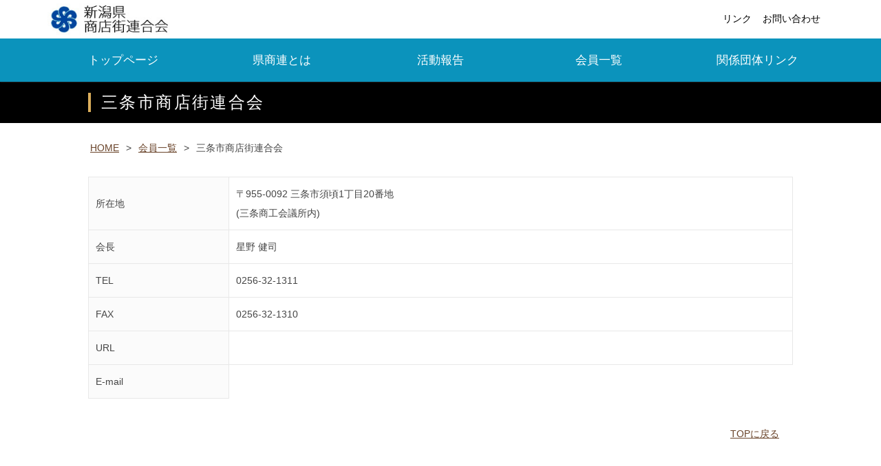

--- FILE ---
content_type: text/html; charset=UTF-8
request_url: https://ngtsyotengai.com/street/sanjyo-syoutengai/
body_size: 5040
content:

<!DOCTYPE html>
<html lang="ja">
<script type="text/javascript" src="http://ajax.googleapis.com/ajax/libs/jquery/1.7.1/jquery.min.js"></script>
	<head>
		<meta charset="UTF-8">
		<title>【新潟県商店街連合会】三条市商店街連合会        </title>
		<meta name="viewport" content="width=device-width, initial-scale=1">
				<title>三条市商店街連合会 &#8211; 新潟県商連</title>
<link rel='dns-prefetch' href='//s.w.org' />
<link rel="alternate" type="application/rss+xml" title="新潟県商連 &raquo; フィード" href="https://ngtsyotengai.com/feed/" />
<link rel="alternate" type="application/rss+xml" title="新潟県商連 &raquo; コメントフィード" href="https://ngtsyotengai.com/comments/feed/" />
		<script type="text/javascript">
			window._wpemojiSettings = {"baseUrl":"https:\/\/s.w.org\/images\/core\/emoji\/12.0.0-1\/72x72\/","ext":".png","svgUrl":"https:\/\/s.w.org\/images\/core\/emoji\/12.0.0-1\/svg\/","svgExt":".svg","source":{"concatemoji":"https:\/\/ngtsyotengai.com\/wp-data\/wp-includes\/js\/wp-emoji-release.min.js?ver=5.2.21"}};
			!function(e,a,t){var n,r,o,i=a.createElement("canvas"),p=i.getContext&&i.getContext("2d");function s(e,t){var a=String.fromCharCode;p.clearRect(0,0,i.width,i.height),p.fillText(a.apply(this,e),0,0);e=i.toDataURL();return p.clearRect(0,0,i.width,i.height),p.fillText(a.apply(this,t),0,0),e===i.toDataURL()}function c(e){var t=a.createElement("script");t.src=e,t.defer=t.type="text/javascript",a.getElementsByTagName("head")[0].appendChild(t)}for(o=Array("flag","emoji"),t.supports={everything:!0,everythingExceptFlag:!0},r=0;r<o.length;r++)t.supports[o[r]]=function(e){if(!p||!p.fillText)return!1;switch(p.textBaseline="top",p.font="600 32px Arial",e){case"flag":return s([55356,56826,55356,56819],[55356,56826,8203,55356,56819])?!1:!s([55356,57332,56128,56423,56128,56418,56128,56421,56128,56430,56128,56423,56128,56447],[55356,57332,8203,56128,56423,8203,56128,56418,8203,56128,56421,8203,56128,56430,8203,56128,56423,8203,56128,56447]);case"emoji":return!s([55357,56424,55356,57342,8205,55358,56605,8205,55357,56424,55356,57340],[55357,56424,55356,57342,8203,55358,56605,8203,55357,56424,55356,57340])}return!1}(o[r]),t.supports.everything=t.supports.everything&&t.supports[o[r]],"flag"!==o[r]&&(t.supports.everythingExceptFlag=t.supports.everythingExceptFlag&&t.supports[o[r]]);t.supports.everythingExceptFlag=t.supports.everythingExceptFlag&&!t.supports.flag,t.DOMReady=!1,t.readyCallback=function(){t.DOMReady=!0},t.supports.everything||(n=function(){t.readyCallback()},a.addEventListener?(a.addEventListener("DOMContentLoaded",n,!1),e.addEventListener("load",n,!1)):(e.attachEvent("onload",n),a.attachEvent("onreadystatechange",function(){"complete"===a.readyState&&t.readyCallback()})),(n=t.source||{}).concatemoji?c(n.concatemoji):n.wpemoji&&n.twemoji&&(c(n.twemoji),c(n.wpemoji)))}(window,document,window._wpemojiSettings);
		</script>
		<style type="text/css">
img.wp-smiley,
img.emoji {
	display: inline !important;
	border: none !important;
	box-shadow: none !important;
	height: 1em !important;
	width: 1em !important;
	margin: 0 .07em !important;
	vertical-align: -0.1em !important;
	background: none !important;
	padding: 0 !important;
}
</style>
	<link rel='stylesheet' id='base-style-css'  href='https://ngtsyotengai.com/wp-data/wp-content/themes/wp-data/style.css?ver=1.0' type='text/css' media='all' />
<link rel='stylesheet' id='wp-block-library-css'  href='https://ngtsyotengai.com/wp-data/wp-includes/css/dist/block-library/style.min.css?ver=5.2.21' type='text/css' media='all' />
<link rel='stylesheet' id='contact-form-7-css'  href='https://ngtsyotengai.com/wp-data/wp-content/plugins/contact-form-7/includes/css/styles.css?ver=5.1.4' type='text/css' media='all' />
<link rel='stylesheet' id='hamburger.css-css'  href='https://ngtsyotengai.com/wp-data/wp-content/plugins/wp-responsive-menu/css/wpr-hamburger.css?ver=1.0' type='text/css' media='all' />
<link rel='stylesheet' id='wprmenu.css-css'  href='https://ngtsyotengai.com/wp-data/wp-content/plugins/wp-responsive-menu/css/wprmenu.css?ver=1.0' type='text/css' media='all' />
<style id='wprmenu.css-inline-css' type='text/css'>
@media only screen and ( max-width: 640px ) {html body div.wprm-wrapper {
				overflow: scroll;
			}
				#mg-wprm-wrap ul li {
					border-top: solid 1px rgba(255,255,255,0.05);
					border-bottom: solid 1px rgba(255,255,255,0.05);
				}
				
				#wprmenu_bar {
					background-color: #0b93bc;
				}
			
				html body div#mg-wprm-wrap .wpr_submit .icon.icon-search {
					color: #FFFFFF;
				}
				#wprmenu_bar .menu_title, #wprmenu_bar .wprmenu_icon_menu {
					color: #FFFFFF;
				}
				#wprmenu_bar .menu_title {
					font-size: 20px;
					font-weight: normal;
				}
				#mg-wprm-wrap li.menu-item a {
					font-size: 15px;
					text-transform: uppercase;
					font-weight: normal;
				}
				#mg-wprm-wrap li.menu-item-has-children ul.sub-menu a {
					font-size: 15px;
					text-transform: uppercase;
					font-weight: normal;
				}
				#mg-wprm-wrap li.current-menu-item > a {
					background: #0b93bc;
				}
				#mg-wprm-wrap li.current-menu-item > a,
				#mg-wprm-wrap li.current-menu-item span.wprmenu_icon{
					color: #FFFFFF !important;
				}
				#mg-wprm-wrap {
					background-color: #0b93bc;
				}
				.cbp-spmenu-push-toright {
					left: 80% ;
				}
				.cbp-spmenu-push-toright .mm-slideout {
					left:80% ;
				}
				.cbp-spmenu-push-toleft {
					left: -80% ;
				}
				#mg-wprm-wrap.cbp-spmenu-right,
				#mg-wprm-wrap.cbp-spmenu-left,
				#mg-wprm-wrap.cbp-spmenu-right.custom,
				#mg-wprm-wrap.cbp-spmenu-left.custom,
				.cbp-spmenu-vertical {
					width: 80%;
					max-width: 400px;
				}
				#mg-wprm-wrap ul#wprmenu_menu_ul li.menu-item a,
				div#mg-wprm-wrap ul li span.wprmenu_icon {
					color: #FFFFFF !important;
				}
				#mg-wprm-wrap ul#wprmenu_menu_ul li.menu-item a:hover {
					background: #0b6ec4;
					color: #FFFFFF !important;
				}
				div#mg-wprm-wrap ul>li:hover>span.wprmenu_icon {
					color: #FFFFFF !important;
				}
				.wprmenu_bar .hamburger-inner, .wprmenu_bar .hamburger-inner::before, .wprmenu_bar .hamburger-inner::after {
					background: #FFFFFF;
				}
				.wprmenu_bar .hamburger:hover .hamburger-inner, .wprmenu_bar .hamburger:hover .hamburger-inner::before,
			 .wprmenu_bar .hamburger:hover .hamburger-inner::after {
				background: #FFFFFF;
				}
			
				#wprmenu_menu.left {
					width:80%;
					left: -80%;
					right: auto;
				}
				#wprmenu_menu.right {
					width:80%;
					right: -80%;
					left: auto;
				}
			
					.wprmenu_bar .hamburger {
						float: right;
					}
					.wprmenu_bar #custom_menu_icon.hamburger {
						top: 10px;
						right: 10px;
						float: right;
						background-color: #0b93bc;
					}
				html body div#wprmenu_bar {
					height : 42px;
				}.custMenu #custom_menu_icon {
				display: block;
			}#wprmenu_bar,#mg-wprm-wrap { display: block; }
			div#wpadminbar { position: fixed; }}
</style>
<link rel='stylesheet' id='wpr_icons-css'  href='https://ngtsyotengai.com/wp-data/wp-content/plugins/wp-responsive-menu/inc/icons/style.css?ver=1.0' type='text/css' media='all' />
<!--n2css--><script type='text/javascript' src='https://ngtsyotengai.com/wp-data/wp-includes/js/jquery/jquery.js?ver=1.12.4-wp'></script>
<script type='text/javascript' src='https://ngtsyotengai.com/wp-data/wp-includes/js/jquery/jquery-migrate.min.js?ver=1.4.1'></script>
<script type='text/javascript' src='https://ngtsyotengai.com/wp-data/wp-content/plugins/wp-responsive-menu/js/modernizr.custom.js?ver=1.0'></script>
<script type='text/javascript' src='https://ngtsyotengai.com/wp-data/wp-content/plugins/wp-responsive-menu/js/jquery.touchSwipe.min.js?ver=1.0'></script>
<script type='text/javascript'>
/* <![CDATA[ */
var wprmenu = {"zooming":"no","from_width":"640","push_width":"400","menu_width":"80","parent_click":"yes","swipe":"no","enable_overlay":""};
/* ]]> */
</script>
<script type='text/javascript' src='https://ngtsyotengai.com/wp-data/wp-content/plugins/wp-responsive-menu/js/wprmenu.js?ver=1.0'></script>
<link rel='https://api.w.org/' href='https://ngtsyotengai.com/wp-json/' />
<link rel="EditURI" type="application/rsd+xml" title="RSD" href="https://ngtsyotengai.com/wp-data/xmlrpc.php?rsd" />
<link rel="wlwmanifest" type="application/wlwmanifest+xml" href="https://ngtsyotengai.com/wp-data/wp-includes/wlwmanifest.xml" /> 
<meta name="generator" content="WordPress 5.2.21" />
<link rel="canonical" href="https://ngtsyotengai.com/street/sanjyo-syoutengai/" />
<link rel='shortlink' href='https://ngtsyotengai.com/?p=72' />
<link rel="alternate" type="application/json+oembed" href="https://ngtsyotengai.com/wp-json/oembed/1.0/embed?url=https%3A%2F%2Fngtsyotengai.com%2Fstreet%2Fsanjyo-syoutengai%2F" />
<link rel="alternate" type="text/xml+oembed" href="https://ngtsyotengai.com/wp-json/oembed/1.0/embed?url=https%3A%2F%2Fngtsyotengai.com%2Fstreet%2Fsanjyo-syoutengai%2F&#038;format=xml" />
	<style type="text/css">
	 /* css */
	body,.header,.footer,.header-navigation li {
	 background-color: #0b93bc;
	}
	</style>
			<style type="text/css" id="wp-custom-css">
			.list_no{
	list-style-type: decimal;
}
.list_no li{
	margin-left: 1.5em;
}		</style>
			</head>
	<body class="page-template page-template-template-01 page-template-template-01-php page page-id-72 page-child parent-pageid-18" >
		<!-- ▼ヘッダー : 開始-->
		<header class="header" style="position: relative;">
        	<!--▼ヘッダ上部 : 開始-->
			<div id="head_top">
            	<div class="field">
                    <div class="head_logo">
                    	<a href="/" ><img src="/data/top_logo.jpg" alt="新潟県商店街連合会"></a>
                    </div>    
                    <div class="head_item">
                    	<ul>
                        <li><a href="/links" >リンク</a></li>
                        <li><a href="/contact" >お問い合わせ</a></li>
                        </ul>
                    </div>
            	</div>
			</div>
            <!--▲ヘッダ上部 : 終了-->
            <!--▼ヘッダ下部 : 開始-->
            <div class="field mobile_off">
                <div class="header-navigation">
					<div class="menu-%e3%83%a1%e3%82%a4%e3%83%b3%e3%83%a1%e3%83%8b%e3%83%a5%e3%83%bc-container"><ul id="menu-%e3%83%a1%e3%82%a4%e3%83%b3%e3%83%a1%e3%83%8b%e3%83%a5%e3%83%bc" class="menu"><li id="menu-item-28" class="menu-item menu-item-type-post_type menu-item-object-page menu-item-home menu-item-28"><a href="https://ngtsyotengai.com/">トップページ</a></li>
<li id="menu-item-27" class="menu-item menu-item-type-post_type menu-item-object-page menu-item-27"><a href="https://ngtsyotengai.com/%e7%9c%8c%e6%8c%af%e9%80%a3%e3%81%a8%e3%81%af/">県商連とは</a></li>
<li id="menu-item-25" class="menu-item menu-item-type-post_type menu-item-object-page menu-item-25"><a href="https://ngtsyotengai.com/%e6%b4%bb%e5%8b%95%e5%a0%b1%e5%91%8a/">活動報告</a></li>
<li id="menu-item-26" class="menu-item menu-item-type-post_type menu-item-object-page current-page-ancestor menu-item-26"><a href="https://ngtsyotengai.com/street/">会員一覧</a></li>
<li id="menu-item-46" class="menu-item menu-item-type-post_type menu-item-object-page menu-item-46"><a href="https://ngtsyotengai.com/links/">関係団体リンク</a></li>
</ul></div>                </div>
            </div>
            <!--▲ヘッダ下部 : 終了-->
		</header>
		<!-- ▲ヘッダー : 終了 -->
	</body>		<!--▼メインコンテンツ 開始-->
		<div id="main" class="l-one-column clearfix">
			<div class="container">
                <div style="width: 100%; height: auto; background-color: black;">
                	<div class="cont_field cont_title">
                    	<h1 class="title_text">三条市商店街連合会</h1>
                    </div>
                </div>
  				<div class="l-main" role="main" style="background-color: white;">
                <div class="cont_field cont_title" style="padding-top: 10px; padding-bottom: 10px;"><!--パンくずリスト-->
	                <div id="breadcrumb">
	                <ul><li><a href="https://ngtsyotengai.com//">HOME</a></li>
	                		<li>&gt;</li>
					                    <li><a href="https://ngtsyotengai.com/street/">
                    	会員一覧</a></li>
                        <li>&gt;</li>
                                        	<li>三条市商店街連合会</li>
                    </ul></div>
                </div>
                	<!--▼記事コンテンツエリア : 開始-->
					<div id="primary" class="content-area posts cont_field">
																			<article class="post-72 page type-page status-publish hentry">
                 
                            <div class="entry-content">
								<div>
<table>
<tbody>
<tr>
<th>所在地</th>
<td>〒955-0092 三条市須頃1丁目20番地<br />
(三条商工会議所内)</td>
</tr>
<tr>
<th>会長</th>
<td>星野 健司</td>
</tr>
<tr>
<th>TEL</th>
<td>0256-32-1311</td>
</tr>
<tr>
<th>FAX</th>
<td>0256-32-1310</td>
</tr>
<tr>
<th>URL</th>
<td></td>
</tr>
<tr>
<th>E-mail</th>
</tr>
</tbody>
</table>
</div>
							</div><!--/.entry-content-->

						</article>
													                        <div style="width: 100%; text-align: right; padding: 20px;">
                            <a href="/">TOPに戻る</a>
                        </div>
					</div>
					<!--▲記事コンテンツエリア : 終了-->
				</div><!-- /.l-main -->
  
			</div><!-- /.container -->
		</div>
		<!--▲メインコンテンツ 終了-->

		<!--▼フッター : 開始-->      
		<footer id="colophon" class="footer text-center">
			<div class="container">
                    <!--▼	下部リンク : 開始-->    
                        <div class="up_bnr">
                            <ul class="cont_field">
                                                        	                            	                            	                            	                            	                            	                            	                            	                            	                            	                            </ul>
                        </div>                   
                    <!--▲	下部リンク : 終了-->  
								<div class="footer-navigation"><!--/.footer-navigation開始-->
					<div class="menu-%e3%83%a1%e3%82%a4%e3%83%b3%e3%83%a1%e3%83%8b%e3%83%a5%e3%83%bc-container"><ul id="menu-%e3%83%a1%e3%82%a4%e3%83%b3%e3%83%a1%e3%83%8b%e3%83%a5%e3%83%bc-1" class="menu"><li class="menu-item menu-item-type-post_type menu-item-object-page menu-item-home menu-item-28"><a href="https://ngtsyotengai.com/">トップページ</a></li>
<li class="menu-item menu-item-type-post_type menu-item-object-page menu-item-27"><a href="https://ngtsyotengai.com/%e7%9c%8c%e6%8c%af%e9%80%a3%e3%81%a8%e3%81%af/">県商連とは</a></li>
<li class="menu-item menu-item-type-post_type menu-item-object-page menu-item-25"><a href="https://ngtsyotengai.com/%e6%b4%bb%e5%8b%95%e5%a0%b1%e5%91%8a/">活動報告</a></li>
<li class="menu-item menu-item-type-post_type menu-item-object-page current-page-ancestor menu-item-26"><a href="https://ngtsyotengai.com/street/">会員一覧</a></li>
<li class="menu-item menu-item-type-post_type menu-item-object-page menu-item-46"><a href="https://ngtsyotengai.com/links/">関係団体リンク</a></li>
</ul></div>				</div><!--/.footer-navigation終了-->
				<div id="foot_und" >
                    <div class="field" style="padding: 20px;">
                        <span style="font-size: 18px; line-height: 3em;">新潟県商店街連合会</span><br />
                        　〒951-8131　新潟市中央区白山浦１丁目６３６番地３０ 新潟県中小企業会館２階　TEL：025-267-1390　FAX：025-267-1386<br />
                        © Copyright 2019 Niigata Federation of Shopping Center Promotion Associations All rights Reserved.<br />
                    </div>
                </div>
			</div>
		</footer>
		<!--▲フッター : 終了-->
		
			<div class="wprm-wrapper">
						
							<div class="wprmenu_bar custMenu bodyslide right">
					<div id="custom_menu_icon" class="hamburger hamburger--slider">
  					<span class="hamburger-box">
    					<span class="hamburger-inner"></span>
  					</span>
					</div>
				</div>
			
			<div class="cbp-spmenu cbp-spmenu-vertical cbp-spmenu-right custom " id="mg-wprm-wrap">
									<div class="menu_title">
																	</div>
				
				
				<ul id="wprmenu_menu_ul">
					

					

					<li class="menu-item menu-item-type-post_type menu-item-object-page menu-item-home menu-item-28"><a href="https://ngtsyotengai.com/">トップページ</a></li>
<li class="menu-item menu-item-type-post_type menu-item-object-page menu-item-27"><a href="https://ngtsyotengai.com/%e7%9c%8c%e6%8c%af%e9%80%a3%e3%81%a8%e3%81%af/">県商連とは</a></li>
<li class="menu-item menu-item-type-post_type menu-item-object-page menu-item-25"><a href="https://ngtsyotengai.com/%e6%b4%bb%e5%8b%95%e5%a0%b1%e5%91%8a/">活動報告</a></li>
<li class="menu-item menu-item-type-post_type menu-item-object-page current-page-ancestor menu-item-26"><a href="https://ngtsyotengai.com/street/">会員一覧</a></li>
<li class="menu-item menu-item-type-post_type menu-item-object-page menu-item-46"><a href="https://ngtsyotengai.com/links/">関係団体リンク</a></li>
															
					
					
				</ul>

								
				</div>
			</div>
			<script type='text/javascript'>
/* <![CDATA[ */
var wpcf7 = {"apiSettings":{"root":"https:\/\/ngtsyotengai.com\/wp-json\/contact-form-7\/v1","namespace":"contact-form-7\/v1"}};
/* ]]> */
</script>
<script type='text/javascript' src='https://ngtsyotengai.com/wp-data/wp-content/plugins/contact-form-7/includes/js/scripts.js?ver=5.1.4'></script>
<script type='text/javascript' src='https://ngtsyotengai.com/wp-data/wp-includes/js/wp-embed.min.js?ver=5.2.21'></script>
	</body>
</html>


--- FILE ---
content_type: text/css
request_url: https://ngtsyotengai.com/wp-data/wp-content/themes/wp-data/style.css?ver=1.0
body_size: 9061
content:
@charset "UTF-8";
/*
Theme Name: Kenshoren
Theme URI: http://localhost/wordpress/
Author: まちづくり新潟
Author URI: http://localhost/
Description: 県商連ホームページテンプレート
Version: 1.0
License: GNU General Public License v2 or later
License URI: http://www.gnu.org/licenses/gpl-2.0.html
*/
/*------------------------------------*\
 * Table of Contents
 *
 * 1.0 - リセット
 *   1.1 - テキスト位置
 *   1.2 - フロート
 *   1.3 - クリアフィックス
 * 2.0 - レイアウト
 * 3.0 - ヘッダー
 * 4.0 - ナビゲーション
 *   4.1 - グローバルナビゲーション
 *   4.2 - メニューナビゲーション
 *   4.3 - 投稿ナビゲーション
 *   4.4 - ページネーション
 *   4.5 - パンくず
 * 5.0 - メニューコンテンツ
 *   5.1 - メニューアーカイブ
 *   5.2 - メニュー詳細ページhentry
 * 6.0 - サイドバーコンテンツ
 * 7.0 - フッター
 * 8.0 - フォームtop
 *   8.1 - 検索フォーム
 *   8.2 - お問い合わせフォーム
 *   8.3 - ボタン
 * 9.0 - 投稿コンテンツ
 *   9.1 - 見出し
 *   9.2 - 段落
 *   9.3 - 定義リスト
 *   9.4 - その他
 *   9.5 - ブログアーカイブ
 *   9.6 - 投稿メタ
 * 10.0 - コメントフォーム
 * 11.0 - WordPress デフォルトスタイル
 * 12.0 - トップページ
 */

@import url(http://fonts.googleapis.com/css?family=Lato:100,300,400,700);

/**
 * 1.0 - リセット
 *
 * HTML要素デフォルトスタイルを定義
 * normalize.css http://necolas.github.io/normalize.css/
 */

article,aside,details,figcaption,
figure,footer,header,hgroup,main,
nav,section,summary {
    display: block;
    vertical-align: middle;
}

audio,canvas,video {
    display: inline-block;
    vertical-align: middle;
}

audio:not([controls]) {
    display: none;
    height: 0;
}

[hidden],template {
    display: none;
}


html {
        -ms-text-size-adjust: 100%;
    -webkit-text-size-adjust: 100%;
		 width: 100%;
		 overflow-x: hidden;
}

html * {
    -moz-box-sizing: border-box;
         box-sizing: border-box;
}

body {
    font-family: Helvetica, Arial, 'Hiragino Kaku Gothic ProN', 'ヒラギノ角ゴ ProN W3', Meiryo, 'メイリオ', sans-serif;
    font-size: 14px;
    line-height: 1.7em;
    margin: 0;
    color: #454545;
    background: #fff;
    -moz-osx-font-smoothing: grayscale;
    -webkit-font-smoothing: antialiased;
}

a {
    color: #694329;
    background: transparent;
}

a:focus {
    color: #442c1b;
    outline: 0 none;
}

a:active,
a:hover {
    color: #8e5a37;
    outline: 0;
}

h1,h2,h3,h4,h5,h6 {
    font-family: "ヒラギノ角ゴ Pro W3", "Hiragino Kaku Gothic Pro", "メイリオ", Meiryo, Osaka, "ＭＳ Ｐゴシック", "MS PGothic", sans-serif;
    font-weight: 500;
    display: block;
	letter-spacing: 0.1em;
	line-height: 1.2;
}

h1 {
    font-size: 2em;
    margin: 0.67em 0;
    border-left: 4px solid #dbae5b;
    padding-left: 15px;
}

h2 {
    font-size: 1.8em;
    margin: 0.67em 0;
}

h3 {
    margin-top: 0;
}

@media screen and (max-width: 640px) {
h2 {
    font-size: 20px;
    margin: 0.67em 0;
}
}
	
abbr[title] {
    border-bottom: 1px dotted;
}

b,strong {
    font-weight: bold;
}

dfn {
    font-style: italic;
}

hr {
    display: block;
    -moz-box-sizing: content-box;
         box-sizing: content-box;
    height: 0;
    height: 1px;
    margin: 1em 0;
    padding: 0;
    border: 0;
    border-top: 2px solid #ccc;
}

mark {
    color: #000;
    background: #ff0;
}

code,kbd,pre,samp {
    font-family: monospace, serif;
    font-size: 1em;
}

pre {
    white-space: pre-wrap;
}

q {
    quotes: '\201C' '\201D' '\2018' '\2019';
}

small {
    font-size: 80%;
}

sub,sup {
    font-size: 75%;
    line-height: 0;
    position: relative;
    vertical-align: baseline;
}

sup {
    top: -0.5em;
}

sub {
    bottom: -0.25em;
}

img {
	max-width: 100%;
	height: auto;
    vertical-align: top;
    border: 0;
    outline: 0;
}

svg:not(:root) {
    overflow: hidden;
}

figure {
    margin: 0;
}

iframe {
    max-width: 100%;
}

table {
    border-spacing: 0;
    border-collapse: collapse;
}

::-moz-selection {
    background: #b3d4fc;
    text-shadow: none;
}

::selection {
    background: #b3d4fc;
    text-shadow: none;
}

fieldset {
    margin: 0;
    padding: 0;
    border: 0;
}

textarea {
    resize: vertical;
}

ul {
    margin: 0;
    padding: 0;
    list-style: none;
}

/** 1.1 - テキスト位置 **/
.text-center {
    text-align: center;
}

.text-left {
    text-align: left;
}

.text-right {
    text-align: right;
}

/** 1.2 - フロート **/
.f-left {
    float: left;
}
.f-right {
    float: right;
}

/** 1.3 - クリアフィックス **/
.clearfix:after,
.container:after,
.header:after {
    display: table;
    content: '';
    clear: both;
}

a img {
    -webkit-transition: opacity ease-in 0.2s;
            transition: opacity ease-in 0.2s;
}

a img:hover {
    opacity: 0.7;
}

table {
    width: 100%;
    border-collapse: collapse;
}
table textarea,
table input[type='text'] {
    width: 100%;
}
table th {
    padding-left: 1em;
    text-align: left;
}
.text-danger{
    color: #ae0000;
}
/**
 * 2.0 - レイアウト
 */
.container {
    width: 100%;
    max-width: 100%;
    margin-right: auto;
    margin-left: auto;
}

@media screen and (max-width: 640px) {
    .container {
        float: none;
        max-width: 100%;
        margin-right: auto;
        margin-left: auto;
    }
}

.row {
    margin-right: -12px;
    margin-left: -12px;
}

/** 2カラム時 **/
.l-two-column {
    padding-bottom: 120px;
}

/** メインカラム **/
.l-main {
    float: left;
    width: 100%;
    max-width: 100%;
    padding-top: 0px;
	padding-bottom: 20px;
}

@media screen and (max-width: 640px) {
    .l-main {
        float: none;
        max-width: 94%;
        margin-right: auto;
        margin-left: auto;
    }
}

/** サイドバー **/
.l-sidebar {
    float: right;
    width: 100%;
    max-width: 25%;
    padding-top: 24px;
}

@media screen and (max-width: 640px) {
    .l-sidebar {
        float: none;
        max-width: 94%;
        margin-right: auto;
        margin-left: auto;
        text-align: center;
    }
}

/** ワンカラム **/
.l-one-column {
    padding-top: 0px;
    padding-bottom: 0px;
    background: #ffffff;
	padding-bottom: 30px;
}

.l-one-column .l-main {
    width: 100%;
    padding-top: 15px;
    margin-left: auto;
    margin-right: auto;
    float: none;
}

.l-one-column .entry-header .entry-title,
.l-one-column .entry-header .blog .archive-title,
.blog .l-one-column .entry-header .archive-title {
}

/**
 * 3.0 - ヘッダー
 */
.header {
    font-size: 14px;
	width: 100%;
	background-color: #877F76;
	height: auto;
	box-shadow: 0px 0px 2px;
}

.header-logo {
	float: left;
	max-width: 100%;
}

@media screen and (max-width: 640px) {
    .header-logo {
        float: left;
        max-width: 25%;
        text-align: left;
    }
	.l-one-column .l-main {
    width: 100%;
    max-width: 100%;
    padding-top: 5px;
    margin-left: auto;
    margin-right: auto;
    float: none;
}
}

/**
 * 4.0 - ナビゲーション
 */

/** 4.1 - グローバルナビゲーション **/
.header-navigation {
    position: relative;
    width: 100%;
}
.header-navigation ul{
	width: 100%;
	display: inline-flex;
	justify-content: space-between;
	align-items: center;
}
.header-navigation li {
	text-align: center;
    position: relative;
	flex-basis: 20%;
	vertical-align: middle;
	padding: 0;
		-webkit-transition: all 0.3s ease;
		-moz-transition: all 0.3s ease;
		-o-transition: all 0.3s ease;
		transition: all  0.3s ease;
}
.header-navigation li img{
	 height: 21px;
	 padding-right: 5px;
}
.header-navigation li:hover {
    opacity: 0.7;
	background-color: #999;
}

.header-navigation span,
.header-navigation a {
    font-family: "ヒラギノ角ゴ Pro W3", "Hiragino Kaku Gothic Pro", "メイリオ", Meiryo, Osaka, "ＭＳ Ｐゴシック", "MS PGothic", sans-serif;
	font-size: 17px;
    display: inline-block;
    padding: 20px 8px 20px 8px;
    -webkit-transition: background ease-in 0.2s;
            transition: background ease-in 0.2s;
    text-decoration: none;
    color: white;
    border-radius: 2px;
	width: 100%;
}

.header-navigation .sub-menu {
    position: absolute;
    z-index: 99999;
    left: 0;
    clip: rect(1px, 1px, 1px, 1px);
    width: 1px;
    height: 1px;
    padding: 0;
    border: 1px solid #e8e8e8;
    border-top: 0;
    background-color: #f5f5f5;
}

.header-navigation .sub-menu li {
    display: block;
    overflow: hidden;
    width: 200px;
    text-align: left;
}

.header-navigation .sub-menu li a {
    display: block;
}

.header-navigation .sub-menu li a:hover {
    background-color: #fff;
}

@media screen and (max-width: 640px) {
	.header_img_sp{
		 height: 21px;
		 padding-right: 5px;
	}
	.header-navigation a {
		padding: 12px 8px 12px 8px;
		font-size: 14px;

	}
    .header-navigation .sub-menu {
        float: none;
    }
    .header-navigation .sub-menu li {
        width: 100%;
    }
	.header-navigation ul{
		justify-content: space-between;
		flex-wrap: wrap;
	}
	.header-navigation li {
		text-align: left;
		flex-basis: 50%;
	}
}

.header-navigation .sub-menu ul {
    top: 0;
    left: 100%;
    width: 100%;
    border-left: 0;
}

.header-navigation li:hover > .sub-menu,
.header-navigation .sub-menu li:hover > .sub-menu,
.header-navigation .focus > .sub-menu {
    overflow: visible;
    clip: inherit;
    width: inherit;
    height: inherit;
}

@media screen and (max-width: 640px) {
    .header-navigation li:hover > .sub-menu,
    .header-navigation .sub-menu li:hover > .sub-menu,
    .header-navigation .focus > .sub-menu {
        width: 100%;
    }
}

/** 4.1 - メニューナビゲーション **/

.menu-navs {
    margin-bottom: 24px;
}

.menu-navs ul {
    overflow: hidden;
}

.menu-navs ul li {
    display: block;
    float: left;
    margin-right: 16px;
}

.menu-navs ul li a {
    line-height: 3em;
    display: inline-block;
    padding-right: 16px;
    padding-left: 16px;
    text-decoration: none;
    color: #454545;
    border: 1px solid #e8e8e8;
}

.menu-navs ul li a:hover {
    background: #e8e8e8;
}

@media screen and (max-width: 640px) {
    .menu-navs ul li {
        margin-right: 8px;
        margin-bottom: 8px;
    }

    .menu-navs ul li a {
        padding-right: 8px;
        padding-left: 8px;
    }
}

/** 4.3 投稿ナビゲーション **/
.post-navigation,
.paging-navigation {
    font-size: 14px;
    font-weight: 300;
    padding: 20px 0;
    color: #fff;
    background-color: #fff;
    overflow: hidden;
}

.post-navigation .nav-links,
.paging-navigation .nav-links {
    margin: 0 7px;
}

.post-navigation .nav-links a,
.paging-navigation .nav-links a {
    line-height: 1.7em;
    position: relative;
    display: inline-block;
    width: 214px;
    text-align: center;
    text-decoration: none;
    color: #fff;
    background: #7d5031;
    background-image: -webkit-linear-gradient(224deg, rgba(211, 120, 120, 0.25) 0%, rgba(149, 36, 129, 0.25) 50%, rgba(185, 199, 39, 0.25) 100%);
    background-image:         linear-gradient(-134deg, rgba(211, 120, 120, 0.25) 0%, rgba(149, 36, 129, 0.25) 50%, rgba(185, 199, 39, 0.25) 100%);
}

@media screen and (max-width: 640px) {
    .post-navigation .nav-links a,
    .paging-navigation .nav-links a {
        display: block;
        margin-right: auto;
        margin-left: auto;
        width: 100%;
    }
    .post-navigation .nav-next,
    .paging-navigation .nav-next
    .post-navigation .nav-previous,
    .paging-navigation .nav-previous {
        float: none;
    }
}

.post-navigation a[rel='next'] {
    float: right;
    text-align: center;
}

@media screen and (max-width: 640px) {
    .post-navigation a[rel='next'] {
        float: none;
    }
}

.post-navigation .nav-previous,
.paging-navigation .nav-previous {
    float: left;
    padding: 8px;
    border: 1px solid #e8e8e8;
}

.post-navigation .nav-next,
.paging-navigation .nav-next {
    float: right;
    padding: 8px;
    border: 1px solid #e8e8e8;
}


@media screen and (max-width: 640px) {
    .post-navigation .nav-next,
    .paging-navigation .nav-next,
    .post-navigation .nav-previous,
    .paging-navigation .nav-previous {
        float: none;
        margin-bottom: 10px;
    }
}

/** 4.4 - ページネーション **/
.pagination {
    font-weight: bold;
    clear: both;
    overflow: hidden;
    margin: 20px 0 80px 20px;
    text-align: center;
}

.pagination .page-numbers {
    display: inline;
    list-style: none;
}

.pagination a.page-numbers {
    display: inline-block;
    padding: 3px 10px;
    text-decoration: none;
    color: #585858;
    background-color: #f6f6f6;
}

.pagination span.current,
.pagination a.page-numbers:hover {
    display: inline-block;
    padding: 3px 10px;
    text-decoration: none;
    color: #fff;
    background-color: black;
}


/** 4.5 - パンくず */
ul.bread_crumb {
    width: 100%;
    max-width: 1000px;
    margin: 10px auto;
}

ul.bread_crumb li {
    font-size: 0.9em;
    display: inline-block;
}

ul.bread_crumb li.sub:before {
    content:' > ';
}

@media screen and (max-width: 640px) {
    ul.bread_crumb {
        padding-left: 20px;
    }
}

/**
 * 5.0 - メニューコンテンツ
 */

/** 5.1 - メニューアーカイブ **/

.menu-block {
    width: 46.5%;
    margin-right: 12px;
    margin-bottom: 24px;
    margin-left: 12px;
    padding: 16px;
    text-align: center;
    vertical-align: top;
    border: 1px solid #e8e8e8;
    display: inline-block;
}
@media screen and (max-width: 940px) {
    .menu-block {
        float: none;
        width: 100%;
        margin-right: auto;
        margin-left: auto;
    }
}

.menu-block .menu-thumbnail {
    overflow: hidden;
    width: 70%;
    margin-right: auto;
    margin-left: auto;
    padding: 1.6em;
    border: 1px solid #e8e8e8;
    border-radius: 50%;
}

.menu-block .menu-desc{
    min-height: 112px
}

.menu-block .menu-more a {
    padding: 2px;
}

.menu-block .menu-more a:hover {
    opacity: 0.8;
    color: #fff;
}

.menu-title {
    font-size: 18px;
}

/** 5.2 - メニュー詳細ページ */
.menu-detail {
    overflow: hidden;
}

.menu-detail .menu-thumbnail {
    float: left;
    width: 256px;
    margin-right: 24px;
    padding: 5px;
    border: 1px solid #e8e8e8;
}

.menu-detail .menu-thumbnail img {
    width: 100%;
}

@media screen and (max-width: 940px) {
    .menu-detail .menu-thumbnail {
        float: none;
        width: 100%;
    }
}

.menu-detail .menu-content {
    float: right;
    width: 431px;
}

.menu-detail .menu-content p {
    margin-bottom: 2em;
}

@media screen and (max-width: 940px) {
    .menu-detail .menu-content {
        float: none;
        width: 100%;
    }
}


/**
 * 6.0 - サイドバーコンテンツ
 */

.widget-title {
	text-align: center;
    font-size: 18px;
    font-weight: normal;
    line-height: 2em;
    margin-bottom: 16px;
    color: #454545;
/**    background-image: url(images/common/bg-widget-title.png);
    background-repeat: no-repeat;
    background-position: bottom; */
}

.widget {
    margin-bottom: 0px;
}

.widget_categories ul {
    border: 1px solid #e8e8e8;
    border-bottom: none;
}

.widget_categories ul li {
    border-bottom: 1px solid #e8e8e8;
    text-align: left;
}

.widget_categories ul li a {
    font-weight: bold;
    line-height: 3.4em;
    display: block;
    padding-left: 1.7em;
    text-decoration: none;
    color: #454545;
    background-image: url(images/icons/arrow-large.png);
    background-repeat: no-repeat;
    background-position: 220px center;
}

.widget_categories ul li a:hover {
    background-color: #f5f5f5;
}

.widget_categories ul li a:active {
    background-color: #e8e8e8;
    box-shadow: inset 0 0 6px rgba(0, 0, 0, 0.2);
}

@media screen and (max-width: 640px) {
    .widget_categories {
        width: 250px;
        margin-right: auto;
        margin-left: auto;
    }
}

/**
 * 7.0 - フッター
 */

.footer {
	min-height: 70px;
	color: white;
}

.footer-logo {
    margin-bottom: 2em;
	float: none;
	padding: 10px;
	margin: auto; 
}

.footer-logo p {
    font-size: 10px;
    color: #eeeeee;
}

.footer-navigation {
	margin-top: 2em;
    margin-bottom: 2em;
}

.footer-navigation li {
    display: inline-block;
}
.footer-navigation li a{
	color: white;
}


@media screen and (max-width: 640px) {
	.footer-navigation {
		margin-top: 0;
    	margin-bottom: 0;
	}
    .footer-navigation li {
		float: left;
        width: 50%;
        text-align: left;
		font-size: 10px;
    }
    .footer-navigation li a {
        line-height: 4em;
    }
}

.footer-navigation a {
    padding-right: 16px;
    padding-left: 16px;
    text-decoration: none;
    background-image: url(images/icons/arrow-small.png);
    background-repeat: no-repeat;
    background-position: 5px center;
}

.footer-navigation a:hover {
    text-decoration: underline;
}

@media screen and (max-width: 640px) {
	
.footer {
	color: #FFF;
    padding-top: 0;
    padding-bottom: 0;
}

   .footer-navigation a {
       display: block;
       width: 100%;
    }
}

.footer-copyright {
    color: white;
}

/**
 * 8.0 - フォーム
 */

input[type=text],
input[type=tel],
input[type=search],
input[type=email],
input[type=url],
input[type=password],
textarea {
	width: 100%;
    font-size: 14px;
    line-height: 1.7em;
    vertical-align: middle;
    border: 2px solid #e8e8e8;
}

/** 8.1 - 検索フォーム **/
#searchform #s {
    width: 180px;
    margin-right: -5px;
}
#searchform #searchsubmit {
    font-size: 14px;
    font-weight: normal;
    line-height: 1.6em;
    width: 70px;
    margin-right: 0;
    margin-left: 0;
    letter-spacing: 3px;
    color: #fff;
    border: 1px solid #d0d0d0;
    border-radius: 0 5px 5px 0;
    background: #7d5031;
    background-image: -webkit-linear-gradient(224deg, rgba(211, 120, 120, 0.25) 0%, rgba(149, 36, 129, 0.25) 50%, rgba(185, 199, 39, 0.25) 100%);
    background-image:         linear-gradient(-134deg, rgba(211, 120, 120, 0.25) 0%, rgba(149, 36, 129, 0.25) 50%, rgba(185, 199, 39, 0.25) 100%);
    background-image: -webkit-linear-gradient(269deg, rgba(255, 255, 255, 0) 0%, rgba(0, 0, 0, 0.21) 100%);
    background-image:         linear-gradient(-179deg, rgba(255, 255, 255, 0) 0%, rgba(0, 0, 0, 0.21) 100%);
}

/** 8.2 - お問い合わせフォーム **/
.entry-content table.contact-form {
    margin-bottom: 2em;
    border: 1px solid #e8e8e8;
}

.entry-content table.contact-form th {
    width: 30%;
    padding-top: 1.3em;
    padding-bottom: 1.3em;
    padding-left: 2.6em;
    text-align: left;
    vertical-align: top;
}

.entry-content table.contact-form td {
    width: 70%;
    padding-top: 1.3em;
    padding-bottom: 1.3em;
    padding-left: 2em;
    text-align: left;
}

.entry-content table.contact-form td textarea,
.entry-content table.contact-form td input {
    width: auto;
    max-width: 94%;
    padding: 2px 5px;
}

.entry-content table.contact-form textarea {
    min-height: 200px;
}

@media screen and (max-width: 640px) {
    .entry-content table.contact-form {
        display: block;
    }
    .entry-content table.contact-form tbody,
    .entry-content table.contact-form thead,
    .entry-content table.contact-form th,
    .entry-content table.contact-form td,
    .entry-content table.contact-form tr {
        display: block;
        width: 100%;
        text-align: left;
    }
    .entry-content table.contact-form th,
    .entry-content table.contact-form td {
        padding-left: 1em;
    }
}

/** 8.3 - ボタン **/
.btn {
text-align: center;
    font-size: 18px;
    color: #fff;
    width: 250px;
    display: inline-block;
    margin: 3px;
    padding: 15px;
    border: 1px solid #fff;
    background-color: #3154E1;
    text-decoration: none;
}

.btn:hover {
    opacity: 0.5;
    color: #fff;
}
.btn-more {
    width: 100%;
    max-width: 222px;
    text-align: center;
    text-decoration: none;
    color: #fff;
    background-image: url(images/common/bg-btn-more.png);
    background-repeat: no-repeat;
    background-position: center center;
}
.box_seihin{
    padding: 3em 1em;
    overflow: hidden;
    width: 48%;
	float: left;
    text-align: center;
    margin: 10px;
    background: #f4f4f4;
    box-shadow: 0px 2px 3px rgba(0, 0, 0, 0.33);
}
.box_seihin p {
	margin: 0 !important;
    padding: 0;
    font-size: 20px;
}
.box_seihin:hover {
    opacity: 0.5;
	background: #e8e8e8;
}
@media screen and (max-width: 640px) {
	.box_seihin{
		width: 100%;
		float: left;
		margin: 5px;
	}
}

/**
 * 9.0  - 投稿コンテンツ
 */

/** 9.1 - 見出し */

/** 投稿タイトル **/
.page-header .entry-title,
.entry-header .entry-title,
.page-header .archive-title,
.page-header .blog .archive-title,
.archive .page-header .archive-title,
.page-header .archive .archive-title,
.archive .page-header .archive-title {
	padding: 10px;
    font-size: 24px;
	margin-bottom: 20px;
	color: #fff;
	border-left: 6px solid #dbae5b; 
    background: #bbbbbb;
}

.entry-content h1 {
	padding: 10px;
    font-size: 18px;
	color: #fff;
    background: #bbbbbb;
	overflow: hidden;
}

.top_title h1 {
	text-align: left;
    font-size: 32px;
	color: white;
	font-weight: 600; 
	overflow: hidden;
	margin: 0.36em 0;
}
.top_title h1 span{
	padding: 10px;
	text-align: right;
    font-size: 28px;
	color: white;
	font-weight: 500; 
	overflow: hidden;
}

.entry-content h2 {
    font-size: 24px;
	color: #0096d9;
    border-bottom: 2px solid #0b93bc;
    border-left: 2px solid #0b93bc;
    margin-top: 50px;
    margin-bottom: 30px;
    padding-left: 8px;
    letter-spacing: 3px;
}
.entry-content h2:first-child {
    margin-top: 15px;
}
.top_cont h2{
	font-size: 20px;
    color: #545454;
    letter-spacing: 3px;
	position: relative;
}
.top_cont h2:after{
	background: linear-gradient(to right, rgba(99,99,99,1) 0%,
	rgba(99,99,99,0.8) 40%,
	rgba(99,99,99,0.1) 75%,
	rgba(99,99,99,0) 100%);
	content: "";
    display: block;
    height: 3px;
    left: 0;
    position: absolute;
	bottom: -3px;
    width: 100%;
}
.entry-content h3 {
	color: #0096d9;
    font-size: 18px;
    letter-spacing: 0.1em;
    -webkit-box-sizing: border-box;
    -moz-box-sizing: border-box;
    box-sizing: border-box;
}
@media screen and (max-width: 640px) {
	.entry-content h3 {
		display: block;
		font-size: 14px;
	}
	.top_title h1 {
		display: block;
		font-size: 28px;
		width: 100%;
	}
	.top_title h1 span{
		display: block;
		font-size: 23px;
		width: 100%;
	}
}
.entry-content h3:before {

}

.entry-content h4 {
	font-size: 20px;
	border: 1px solid #877F76;
    padding: 20px;
	background-color: #cccccc26;
}

.entry-content h5 {
    font-size: 14px;
    font-weight: 700;
}

.entry-content h6 {
    font-size: 14px;
    font-weight: 100;
}


@media screen and (max-width: 640px) {
	.entry-content h2 {
		font-size: 20px;
		margin-bottom: 15px;
		letter-spacing: 3px;
	}
}
/** 9.2 - 段落 **/
.entry-content p {
    line-height: 2em;
    margin-top: 0;
    margin-bottom: 6px;
}
@media screen and (max-width: 640px) {
	.entry-content p {
		margin-bottom: 4px;
		line-height: 1.8em;
	}
}

/** 9.3 - 定義リスト **/
.entry-content dl dt {
    font-weight: bold;
    display: inline-block;
}

.entry-content dl dd {
;
}

/** 9.4 - その他 **/
.entry-content small {
    font-size: 0.8em;
}

.entry-content strong {
    font-weight: bold;
    color: #905643;
}

.entry-content pre {
    padding: 16px;
    background: #e8e8e8;
}

.entry-content code {
    display: inline;
    padding: 2px 5px;
    background: #e8e8e8;
}

.entry-content table th,
.entry-content table td {
    line-height: 2em;
    text-align: left;
    border: 1px solid #e8e8e8;
	padding: 10px;
}

.entry-content table th {
    font-weight: normal;
    background: #fbfbfb;
	width: 20%;
}
.entry-content table td {
    background: white;
}

.entry-content .thumbnail {
    margin-bottom: 2em;
}

.entry-footer span {
    display: inline-block;
    padding: 2px 16px;
    padding-left: 28px;
    border: 1px solid #e8e8e8;
}

.entry-footer span a {
    text-decoration: none;
}

.entry-footer span.comments-link {
    background-image: url(images/icons/icon-chat.png);
    background-repeat: no-repeat;
    background-position: 7px center;
}

.entry-footer span.tag-links {
    min-height: 29px;
    vertical-align: bottom;
    background-image: url(images/icons/icon-tag.png);
    background-repeat: no-repeat;
    background-position: 7px center;
}
@media screen and (max-width: 640px) {
}
/** 9.5 - ブログアーカイブ **/

.blog .hentry,
.archive .hentry,
.page_company-list .hentry {
    overflow: hidden;
    margin: 0 -1px -1px 0;
    padding: 10px;
	float: left;
	background-color: white;
}

.blog .page-header,
.archive .page-header {
    overflow: hidden;
}

.blog .entry-title,
.blog .archive-title,
.archive .entry-title,
.archive .archive-title  {
}

@media screen and (max-width: 640px) {
    .blog .entry-title,
    .blog .archive-title,
    .archive .entry-title,
    .archive .archive-title  {
        float: none;
		font-size: 22px;
    }
	.archive .hentry,.page_company-list .hentry{
		flex-basis: 50%;
		min-width: inherit;
	}
}

.blog .entry-title a,
.blog .archive-title a,
.archive .entry-title a,
.archive .archive-title a {
    text-decoration: none;
    color: #694329;
}

.blog .entry-title a:hover,
.blog .archive-title a:hover,
.archive .entry-title a:hover,
.archive .archive-title a:hover {
    color: #8e5a37;
}

.blog .entry-content,
.archive .entry-content {
    overflow: hidden;
}

.blog .entry-content .entry-header,
.archive .entry-content .entry-header {
    display: inline-block;
    width: 100%;
}

.blog .entry-content .thumbnail,
.archive .entry-content .thumbnail {
    float: left;
    margin-right: 16px;
}

/** 9.6 - 投稿メタ **/

.entry-meta {
    margin-bottom: 24px;
    text-align: right;

}

.entry-meta span {
    display: inline-block;
    padding: 2px 16px;
}

.entry-meta .author {
    float: left;
    padding-left: 28px;
    background-image: url(images/icons/icon-author.png);
    background-repeat: no-repeat;
    background-position: 8px center;
}

.entry-meta .date {
    padding-left: 28px;
    border: 1px solid #e8e8e8;
    background-image: url(images/icons/icon-date.png);
    background-repeat: no-repeat;
    background-position: 5px center;
}

.entry-meta .categories-links {
    margin-left: 16px;
    padding-left: 28px;
    border: 1px solid #e8e8e8;
    background-image: url(images/icons/icon-category.png);
    background-repeat: no-repeat;
    background-position: 8px center;
    background-color: #8b6c6c;
    color: #fff;
}

.entry-meta .categories-links a {
    font-size: 12px;
    text-decoration: none;
    color: #fff;
}

.entry-meta .categories-links a:hover {
    opacity: 0.8;
}

@media screen and (max-width: 640px) {
    .entry-meta .author {
        float: none;
    }
    .entry-meta span {
        display: block;
        margin-bottom: 8px;
        text-align: center;
    }

    .entry-meta .categories-links {
        margin-right: 0;
        margin-left: 0;
    }
}

/**
 * 10.0 - コメントフォーム
 */

#reply-title {
    margin-top: 0;
    background: none;
}

.comments-area {
    margin-top: 1em;
    padding: 0 16px 16px;
    border: 1px solid #e8e8e8;
}

.comments-area input[type=text],
.comments-area input[type=url],
.comments-area input[type=email] {
    float: right;
    width: 430px;
}

.comments-area label {
    display: inline-block;
    min-width: 230px;
}

.comments-area .form-allowed-tags {
    font-size: 12px;
}

.comments-area .form-submit {
    text-align: center;
}

.comments-area p {
    overflow: hidden;
    margin-bottom: 1em;
}

.comments-area p label {
    float: left;
}

.comments-area p small {
    font-size: 0.8em;
}

.comments-area textarea {
    width: 100%;
    margin-bottom: 1em;
}

@media screen and (max-width: 640px) {
    .comments-area input[type=text],
    .comments-area input[type=url],
    .comments-area input[type=email],
    .comments-area textarea {
        width: 100%;
    }
}

.comments-area #submit {
    display: block;
    margin-right: auto;
    margin-left: auto;
}

#respond h3 {
    clear: both;
}

.comment-author {
    left: 0;
    float: left;
    margin-right: 30px;
}

.commentlist {
    padding-left: 0;
    list-style: none;
}

.commentlist li {
    position: relative;
    margin-bottom: 1em;
}

.commentlist .children {
    margin-left: 1.8em;
}

.commentlist .children .comment-body {
    margin-bottom: 1em;
    padding-top: 1em;
    padding-left: 1em;
    border-top: 1px solid #e8e8e8;
}

.commentlist .comment-body {
    margin-bottom: 1em;
    padding-top: 1em;
    padding-left: 1em;
}

.commentlist .comment-reply-link {
    font-size: 0.8em;
    display: inline-block;
    padding-right: 0.5em;
    padding-left: 0.5em;
    text-decoration: none;
    color: #fff;
    border: 1px solid #8e5a37;
    background: #694329;
}

.commentlist .comment-meta {
    display: inline;
}

.visual img {
    display: block;
    max-width: 100%;
    margin-right: auto;
    margin-left: auto;
}
/**
 * 11.0 WordPress デフォルトスタイル
 */
.alignnone {
    margin: 5px 20px 20px 0;
}

.aligncenter,
div.aligncenter {
    display: block;
    margin: 5px auto 5px auto;
}

.alignright {
    float: right;
    margin: 5px 0 20px 20px;
}

.alignleft {
    float: left;
    margin: 5px 20px 20px 0;
}

.aligncenter {
    display: block;
    margin: 5px auto 5px auto;
}

a img.alignright {
    float: right;
    margin: 5px 0 20px 20px;
}

a img.alignnone {
    margin: 5px 20px 20px 0;
}

a img.alignleft {
    float: left;
    margin: 5px 20px 20px 0;
}

a img.aligncenter {
    display: block;
    margin-right: auto;
    margin-left: auto;
}

.wp-caption {
    max-width: 96%;
    padding: 5px 3px 10px;
    text-align: center;
    border: 1px solid #f0f0f0;
    background: #fff;
}

.wp-caption.alignnone {
    margin: 5px 20px 20px 0;
}

.wp-caption.alignleft {
    margin: 5px 20px 20px 0;
}

.wp-caption.alignright {
    margin: 5px 0 20px 20px;
}

.wp-caption img {
    width: auto;
    max-width: 98.5%;
    height: auto;
    margin: 0;
    padding: 0;
    border: 0 none;
}

.wp-caption .wp-caption-text {
    font-size: 11px;
    font-style: normal;
    line-height: 17px;
    margin: 0;
    padding: 0 4px 5px;
}

.screen-reader-text {
    position: absolute !important;
    overflow: hidden;
    clip: rect(1px, 1px, 1px, 1px);
    width: 1px;
    height: 1px;
}

/**
 * 12.0 - トップページ
 */

/** 12.1 メインビジュアル **/
.visual .container {
    position: relative;
}
.visual img {
    display: block;
    max-width: 100%;
    margin-right: auto;
    margin-left: auto;
}
@media screen and (max-width: 640px) {
    .visual img {
        max-width: 100%;
    }
}
.visual .site-desctiption {
    font-size: 20px;
    font-weight: normal;
    line-height: 2em;
    position: absolute;
    right: 0;
    bottom: 100px;
    display: inline-block;
    padding-right: 16px;
    padding-left: 16px;
    color: #fff;
    background: rgba(0, 0, 0, 0.5);
}

@media screen and (max-width: 640px) {
    .visual .site-desctiption {
        font-size: 14px;
        position: static;
        float: right;
    }
}

/** 12.2 トップページバナー **/
.home l-one-column .l-main{
    width: 100%;
    max-width: 1100px;
}

.home-banner {
    overflow: hidden;
    margin: auto;
    margin-top: 5em;
    margin-bottom: 5em;
}

.home-banner li {
    display: block;
    float: left;
    max-width: 33.3%;
}

@media screen and (max-width: 640px) {
    .home-banner li {
        width: 100%;
        max-width: 100%;
        margin-bottom: 2em;
        text-align: center;
        text-align: center;
    }
}


/** 追加CSS **/

/** ヘッダー **/
#head_top {
	position: relative;
    width: 100%;
	min-height: 56px;
	background-color: white;
}
.head_logo{
	float: left;
}
.head_logo img{
	height: 56px;
	padding: 5px;
}
@media screen and (max-width: 640px) {
	#head_top {
		position: relative;
		width: 100%;
	}
}
.head_bnr{
	padding: 0;
	float: right;
}
.head_item {
	color: black;
	float: right;
	width: auto;
	padding: 16px;
}
.head_item ul{
	width: 100%;
	display: inline-flex;
	justify-content: flex-end;
	flex-wrap: wrap;
}
.head_item li{
	text-align: center;
}

.head_item a{
	text-decoration: none;
	padding: 8px;
	color: black;
	outline: 0 none;
}

.head_item a:hover{
	opacity: 0.7;
	text-decoration: underline;
}
@media screen and (max-width: 640px) {
	.head_bnr{
		float: left;
		width: 60%;
	}
	.head_item {
		float: right;
		width: 90px;
		padding: 0;
	    margin-right: 65px;
	}
	.head_item ul{
	    font-size: 10px;
	}
	.head_item li{
		text-align: right;
		width: 100%;
		line-height: 1.5em;
	}
	.head_item a{
		padding: 2px;
	}
}

/** トップページコンテンツエリア **/
.field {
	width: 90%;
	margin: 0 auto;
	overflow: hidden;
}
.top_slide_image{
	opacity: 0.8; 
}
.top_title{
	padding: 10px 10px 10px 20px;
}
.top_cont{
	padding-bottom: 30px; 
}
.top_left{
	padding: 10px;
	float: left;
	width: 70%;
}
.top_right{
	padding: 10px;
	float: left;
	width: 30%;
}
.top_left li{
	width: 50%;
	padding: 0 10px 0 10px;
	float: left;
}
.top_left li img{
	width: 100%;
}
.top_iinkai{
	padding: 20px;
	border: 1px solid #999;"
}
.top_iinkai ul{
	display: flex;
	flex-wrap: wrap;
}
.top_iinkai ul li{
	text-align: left;
	padding: 5px;
	flex-basis: 33%;
}
.top_iinkai ul li img{
	height: 50px;
	padding-right: 6px;
	width: auto;
	float: left;
}
.cont_iinkai{
	padding: 20px;
	border: 1px solid #999;"
}
.cont_iinkai ul{
	display: flex;
	flex-wrap: wrap;
}
.cont_iinkai ul li{
	text-align: left;
	padding: 5px;
	flex-basis: 50%;
}
.cont_iinkai ul li img{
	height: 80px;
	padding-right: 6px;
	width: auto;
	float: left;
}

.members_icon{
	display: none;
}
@media screen and (max-width: 1024px) {
	.field {
		width: 100%;
		margin: 0 auto;
		padding: 5px;
		overflow: hidden;
	}
}
@media screen and (max-width: 640px) {
	.top_left, .top_right{
		width: 100%;
		padding: 5px;
	}
	.top_left li{
		padding: 10px;
		width: 100%;
	}
	.top_iinkai ul li{
		flex-basis: 100%;
	}
	.members_icon{
		padding: 0 5px 5px 5px;
		display: block;
		float: right;
		width: 40px;
	}
}

/** フッター追加 **/
#foot_und {
	text-align: center;
}
#foot_und a{
	color: white;
}
#foot_und a:hover {
    text-decoration: underline;
}
.up_bnr{
	text-align: center;
	padding: 40px;
	background-color: #f6f7f9;
}
.up_bnr li{
	padding: 10px;
	flex-basis: 20%;
}
.up_bnr li img{
}
.under_bnr{
	text-align: center;
	padding: 40px;
	background-color: #dddde1;
}
.under_bnr ul,.up_bnr ul{
	width: 100%;
	display: inline-flex;
	justify-content: center;
	align-items: center;
	flex-wrap: wrap;
}
.under_bnr li{
	padding: 10px;
	flex-basis: 25%;
}
.under_bnr li img{
	height: 75px;
}
.foot_bnr li{
	float: left;
    width: 50%;
    padding: 0 10px;
}
.foot_bnr li img{
	width: 220px;
}
@media screen and (max-width: 640px) {
	#foot_und {
		font-size: 10px;
	}
	.up_bnr,.under_bnr{
		padding: 10px;
	}
	.up_bnr li,.under_bnr li{
		flex-basis: 50%;
	}
	.up_bnr li img,.under_bnr li img{
		height: auto;
		width: 100%;
	}
	.foot_bnr li img{
		max-width: 140px;
		padding-top: 20px;
	}
}


/** トップページコンテンツ　お知らせ **/
.info_cont{
	width: 50%;
	float: left;
    padding: 15px;
}
.info_cont a{
	text-decoration: none; 
}
.info_cont a:hover{
	text-decoration: underline; 
}
.info_main{
	height: 300px;
	overflow: auto;
    background-color: #ebf7fb;
}
.info_left{
	padding: 10px;
	height: 300px;
	overflow: auto;
    background-color: #ebf7fb;
}
.info_left li{
	margin-left: 20px;
	padding: 5px 5px 0 5px;
    font-size: 16px;
}

.info_activity , .info_blog{
	padding: 5px;
}
.info_activity dl{
	color: #ea6d23;
	margin: 0px;
    line-height: 1.2em;
}
.info_activity dt{
	border-bottom: 1px dotted #ccc;
	margin: 0px;
    padding: 8px;
    line-height: 1.2em;
}
.info_blog dl{
	color: #239bbf;
	margin: 0px;
    line-height: 1.2em;
}
.info_blog dt{
	border-bottom: 1px dotted #ccc;
	margin: 0px;
    padding: 8px;
    line-height: 1.2em;
}
.no_hover:hover{
	text-decoration: none !important;
}
@media screen and (max-width: 640px) {
	.info_cont{
		width: 100%;
		float: left;
		padding: 15px;
	}
}

/** トップページ **/

@media screen and (max-width: 640px) {
}

/** 各種固定ページ **/
.cont_title{
	padding: 20px;
}
.title_text{
	font-size: 24px;
	color: white;
	font-weight: 400;
}
.entry-content{
	overflow: hidden;
	padding: 20px 0;
}
.cont_field {
	width: 80%;
	margin: 0 auto;
	padding: 0px;
	overflow: hidden;
}
.cont_table{
	padding: 5px;
}
.cont_table h3{
	margin-top: 5px;
	margin-bottom: 5px;
}
.links a{
	text-decoration: none;
}
.links a:hover{
	text-decoration: underline;
}
.cont_list{
}
.cont_list li{
	display: inline-block;
	min-width: 30%;
}
.link_list{
}
.link_list li{
	display: inline-block;
	padding: 0 5px 5px 0;
	min-width: 30%;
	font-size: 16px;
}
.cont_list li a,.link_list li a{
	text-decoration: none;
	color: #c55200;
}
.cont_list li a:hover,.link_list li a:hover{
	text-decoration: underline;
}
.link_list p{
    line-height: 1.5em;
    margin: 5px 15px 20px 10px;
    color: #676767;
}

@media screen and (max-width: 1024px) {
	.cont_field {
		width: 100%;
		margin: 0 auto;
		padding: 10px;
		overflow: hidden;
	}
	@media screen and (max-width: 640px) {
		.title_text{
			margin: 5px 0;
		}
		.cont_title{
			padding: 15px;
		}
		.entry-content{
			padding: 0px;
		}
		.cont_table{
			padding: 0px;
			word-break: break-word;
		}
		.cont_list li{
			width: 100%;
		}
	}
}


/** パンくずリスト **/
#breadcrumb li{
	display: inline;
	padding: 3px;
}

/** テーブル定義 **/
.link_table tr{
	width: 100%;
}
.link_table th,.link_table td{
	width: 70%;
}
.link_table th:first-child,.link_table td:first-child{
	width: 30%;
}

/** フローティングメニュー **/
#ffMenu{
	display: block;
	width: 100%;
	position: fixed;
	left: 0px;
	bottom: 0px;
	z-index: 9999;
	text-align: center;
	padding: 0 auto;
}

#ffMenu img{
	max-width: 100%;
}
@media screen and (min-width: 640px) {
	#ffMenu{
		display: none;
	}
}
/** レスポンシブ画像切り替えクラス **/
.switch {
    visibility: hidden;
}
@media screen and (max-width: 640px) {
	.mobile_off{
		display: none;
	}
}
/** ユーザーによるクラス変更 **/
.author_5{
	color: #519494;
}
.author_6{
	color: #a98c3d;
}
.author_7{
	color: #f1921c;
}
.author_8{
	color: #dc2d2d;
}
.author_9{
	color: #3B579E;
}
.author_10{
	color: #34821b;
}
/** 活動ブログ **/
.activity_img{
	width: 100%;
	padding: 10px;
}
.activity_img img{
	width: 240px;
	height: auto;
}

/** 会議資料 **/
.shidai, .shidai h2{
	font-family: "ＭＳ Ｐ明朝", "MS PMincho", "ヒラギノ明朝 Pro W3", "Hiragino Mincho Pro", serif;
}
.shidai a{
	text-decoration-color: #03C;
	color: #03C;
}


